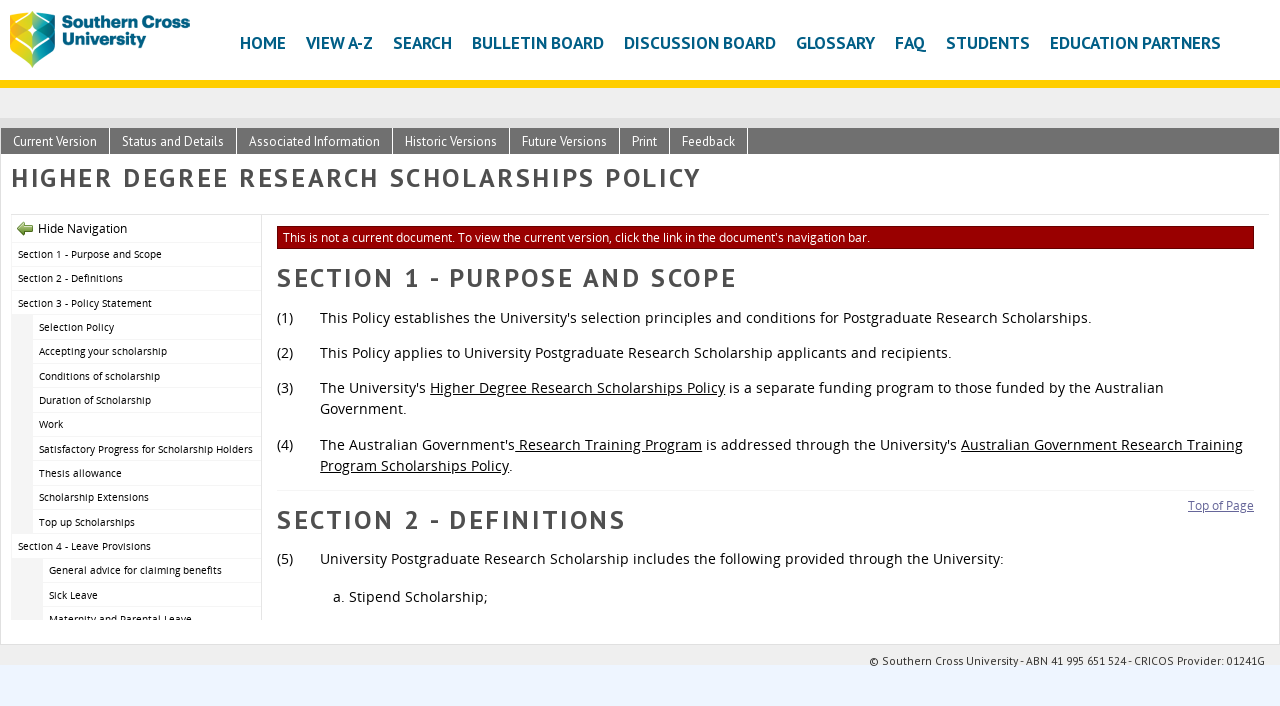

--- FILE ---
content_type: text/html; charset=UTF-8
request_url: https://policies.scu.edu.au/document/view-current.php?id=237&version=5
body_size: 6382
content:
<!doctype html>
<html>
    <head>
        <title>Higher Degree Research Scholarships Policy / Document / Policy Library</title>
        <meta charset="UTF-8">
        <meta name="viewport" content="width=device-width, initial-scale=1, maximum-scale=1">
        <meta name="title" value="Higher Degree Research Scholarships Policy">
        <meta name="description" value="This Policy establishes the University's selection principles for Postgraduate Research Scholarships, and research and thesis allowances for Australian Postgraduate Awards in accordance with the Commonwealth Scholarships Guidelines (Research) 2017.  ">
        <link rel="icon" href="https://www.scu.edu.au/favicon.ico">
        <link href="https://fonts.googleapis.com/css?family=PT+Sans:400,700" rel="stylesheet" type="text/css">
        <link rel="stylesheet" href="https://policies.scu.edu.au/assets/shared/reset.css?v4.10.21">
        <link rel="stylesheet" href="https://policies.scu.edu.au/assets/shared/fonts.css?v4.10.21">
        <link rel="stylesheet" href="https://policies.scu.edu.au/assets/theme/JAM-DM15.css?v4.10.21">
                    <link rel="stylesheet" href="https://policies.scu.edu.au/assets/theme/scu/ui.css?v4.10.21">
        <link rel="stylesheet" href="https://policies.scu.edu.au/assets/theme/scu/JAM-DM15.css?v4.10.21">
        <link rel="stylesheet" media="print" href="https://policies.scu.edu.au/assets/theme/scu/JAM-DM15-print.css?v4.10.21">
        <link rel="stylesheet" href="https://policies.scu.edu.au/assets/shared/jquery/css/sliph/jquery-ui.css?v4.10.21">
        <link rel="stylesheet" href="https://policies.scu.edu.au/assets/shared/jquery/css/sliph/jquery.tablesorter.css?v4.10.21">
        <script src="https://policies.scu.edu.au/assets/shared/jquery/js/jquery.min.js?v4.10.21"></script>
        <script src="https://policies.scu.edu.au/assets/shared/jquery/js/jquery-ui.min.js?v4.10.21"></script>
        <script src="https://policies.scu.edu.au/assets/shared/jquery/plugins/jquery-cookie.js?v4.10.21"></script>
        <script src="https://policies.scu.edu.au/assets/theme/JAM-DM15.js?v4.10.21"></script>
    </head>
    <body id="top" class="JAM-DM15 page">
        <a href="#jump-navigation" class="hidden">Jump to Navigation</a>
        <a href="#jump-content" class="hidden">Jump to Content</a>
            <div class="header">
            <div class="inner">
                                <a href="https://scu.edu.au/" class="header-logo"></a>
                <div class="header-navigation">
                    <div class="mask"></div>
                    <div class="inner">
                        <ul><li id="nav-home" ><a href="/">Home</a></li><li><a href="https://policies.scu.edu.au/home.php">Home</a></li><li><a href="https://policies.scu.edu.au/masterlist.php">View A-Z</a></li><li><a href="https://policies.scu.edu.au/search.php">Search</a></li><li><a href="https://policies.scu.edu.au/bullet-board.php">Bulletin Board</a></li><li><a href="https://policies.scu.edu.au/discussion-board.php">Discussion Board</a></li><li><a href="https://policies.scu.edu.au/glossary.php">Glossary</a></li><li><a href="https://policies.scu.edu.au/faq.php">FAQ</a></li><li><a href="https://policies.scu.edu.au/students.php">Students</a></li><li><a href="https://policies.scu.edu.au/partners.php">Education Partners</a></li></ul>                        <div class="navigation-clear"></div>
                    </div>
                    <div class="navigation-clear"></div>
                </div>
                <div class="header-clear"></div>
            </div>
        </div>
        <div class="navigation" id="jump-navigation">
            <input type="checkbox" id="toggle-menu" role="button">
            <label for="toggle-menu" class="toggle-menu">Menu</label>
            <div class="mask"></div>
            <div class="inner">
                <ul><li id="nav-home" ><a href="/">Home</a></li><li><a href="https://policies.scu.edu.au/home.php">Home</a></li><li><a href="https://policies.scu.edu.au/masterlist.php">View A-Z</a></li><li><a href="https://policies.scu.edu.au/search.php">Search</a></li><li><a href="https://policies.scu.edu.au/bullet-board.php">Bulletin Board</a></li><li><a href="https://policies.scu.edu.au/discussion-board.php">Discussion Board</a></li><li><a href="https://policies.scu.edu.au/glossary.php">Glossary</a></li><li><a href="https://policies.scu.edu.au/faq.php">FAQ</a></li><li><a href="https://policies.scu.edu.au/students.php">Students</a></li><li><a href="https://policies.scu.edu.au/partners.php">Education Partners</a></li></ul>                <div class="navigation-clear"></div>
            </div>
            <div class="navigation-clear"></div>
        </div>
        <div class="breadcrumbs">
            <div class="inner">
                <a href="/">Southern Cross University Policy Library Home</a> &gt; <a href="https://policies.scu.edu.au/document.php">Document</a> &gt; Higher Degree Research Scholarships Policy                <div class="breadcrumbs-clear"></div>
            </div>
        </div>
        <div class="main-content" id="jump-content">
            <div class="inner">
                            
        <div class="section">
    <div class="title">View Current</div>
    <div class="inner document">
        <p><span contenteditable="false">
            <div id="sliph-document-sub-navigation">
                <ul>
                    <li><a href="https://policies.scu.edu.au/document/view-current.php?id=237">Current Version</a></li>
                    <li><a href="https://policies.scu.edu.au/document/status-and-details.php?id=237&amp;version=5">Status and Details</a></li>
                    <li><a href="https://policies.scu.edu.au/document/associated-information.php?id=237&amp;version=5">Associated Information</a></li>
                    <li><a href="https://policies.scu.edu.au/document/view-historic.php?id=237&amp;version=5">Historic Versions</a></li>
                    <li><a href="https://policies.scu.edu.au/document/view-future.php?id=237&amp;version=5">Future Versions</a></li>
                    <li><a href="https://policies.scu.edu.au/document/print.php?id=237&amp;version=5">Print</a></li>
                    <li class="hidden"><a href="https://policies.scu.edu.au/document/feedback.php?id=237&amp;version=5">Feedback</a></li>
                </ul>
                <div class="clear"></div>
            </div>
        
            <h1>Higher Degree Research Scholarships Policy</h1>
            <div id="sliph-document-frame">
                <div id="sliph-document-navigation"><ul><li class="section"><a href="#section1">Section 1 - Purpose and Scope</a></li><li class="section"><a href="#section2">Section 2 - Definitions</a></li><li class="section"><a href="#section3">Section 3 - Policy Statement</a></li><li class="major"><a href="#major1">Selection Policy</a></li><li class="major"><a href="#major2">Accepting your scholarship</a></li><li class="major"><a href="#major3">Conditions of scholarship</a></li><li class="major"><a href="#major4">Duration of Scholarship</a></li><li class="major"><a href="#major5">Work</a></li><li class="major"><a href="#major6">Satisfactory Progress for Scholarship Holders</a></li><li class="major"><a href="#major7">Thesis allowance</a></li><li class="major"><a href="#major8">Scholarship Extensions</a></li><li class="major"><a href="#major9">Top up Scholarships</a></li><li class="section"><a href="#section4">Section 4 - Leave Provisions</a></li><li class="minor"><a href="#minor1">General advice for claiming benefits</a></li><li class="minor"><a href="#minor2">Sick Leave</a></li><li class="minor"><a href="#minor3">Maternity and Parental Leave</a></li><li class="minor"><a href="#minor4">Recreation Leave</a></li></ul></div>
                <div id="sliph-document-content">
                    <div id="document-top"></div>
                    <div class="sliph-document-status historic">This is not a current document. To view the current version, click the link in the document's navigation bar.</div>
                    <h1 id="section1">Section 1 - Purpose and Scope</h1>
<p><span class="enumerate">(1) </span> This Policy establishes the University&#39;s selection principles and conditions for Postgraduate Research Scholarships.</p>
<p><span class="enumerate">(2) </span> This Policy applies to University Postgraduate Research Scholarship applicants and recipients.</p>
<p><span class="enumerate">(3) </span> The University&#39;s <a target="_blank" href="https://policies.scu.edu.au/document/view-current.php?id=237">Higher Degree Research Scholarships Policy</a> is a separate funding program to those funded by the Australian Government.</p>
<p><span class="enumerate">(4) </span> The Australian Government&#39;s<a target="_blank" href="/download.php?id=350&amp;version=1&amp;associated"> Research Training Program</a> is addressed through the University&#39;s <a target="_blank" href="https://policies.scu.edu.au/document/view-current.php?id=256">Australian Government Research Training Program Scholarships Policy</a>.</p>
<span class="top-link"><a href="#document-top">Top of Page</a></span><h1 id="section2">Section 2 - Definitions</h1>
<p><span class="enumerate">(5) </span> University Postgraduate Research Scholarship includes the following provided through the University:</p>
<ol>
	<li>Stipend Scholarship;</li>
	<li>Fee Offset Scholarship; and/or</li>
	<li>Externally funded/co-funded scholarship.</li>
</ol>
<span class="top-link"><a href="#document-top">Top of Page</a></span><h1 id="section3">Section 3 - Policy Statement</h1>
<h3 id="major1">Selection Policy</h3>
<p><span class="enumerate">(6) </span> University application forms, selection and offer procedures and associated information will be available on the Graduate School website.</p>
<p><span class="enumerate">(7) </span> An applicant must be commencing or enrolled in a HDR program at the University.</p>
<p><span class="enumerate">(8) </span> The University will award scholarships in accordance with the criteria advertised on the Graduate School website, and with any other specific requirements for the respective scholarships being advertised. It may be that there are additional eligibly requirements or variations to the procedure for selection and award of certain scholarships. Such variations will be documented in the relevant scholarship scheme guidelines.</p>
<p><span class="enumerate">(9) </span> Scholarship applications will not be considered where the documentary evidence provided in the application is insufficient or incomplete.</p>
<p><span class="enumerate">(10) </span> A candidate will not be selected for a Postgraduate Research Scholarship unless the University is satisfied that the candidate meets, or will meet prior to the scholarship payment being made, the eligibility criteria for Postgraduate Research Scholarships, as well as the admission requirements stipulated in the rules of the respective program of study they are enrolling into.</p>
<p><span class="enumerate">(11) </span> The University reserves the right to make offers for Postgraduate Research Scholarships out of round where candidates are deemed meritorious of an award.</p>
<p><span class="enumerate">(12) </span> Candidates who are awarded a scholarship, but withdraw from their program of study, or whose enrolment is cancelled by the University for failure to maintain satisfactory progress or pay outstanding fees and charges, and later re-enter, will not be able to access their initial scholarship. They must re-apply for a Postgraduate Research Scholarship and if successful, will be paid only the balance of the initial scholarship.</p>
<p><span class="enumerate">(13) </span> Candidates who are awarded a scholarship and defer or take leave of absence in accordance with the relevant rules and policies for their program of study, will have their scholarship held for the period of deferment or leave and may take up the scholarship on their return to study, subject to proof of continuing eligibility.</p>
<p><span class="enumerate">(14) </span> Domestic and International Fee Offset Scholarships are determined by the University on the basis of advice from the Schools/Institutes and the Graduate School and cover <a target="_blank" href="https://policies.scu.edu.au/document/view-current.php?id=148">Masters by Thesis</a>, <a target="_blank" href="https://policies.scu.edu.au/document/view-current.php?id=149">Professional Doctorate</a> and <a target="_blank" href="https://policies.scu.edu.au/document/view-current.php?id=150">Doctor of Philosophy</a> awards.</p>
<p><span class="enumerate">(15) </span> Candidates who are awarded a scholarship are required to comply with all University policies, including those relating to satisfactory academic progress. The University will monitor academic performance and may terminate a Postgraduate Research Scholarship if a candidate is in breach of any of its policies or is identified as making unsatisfactory progress.</p>
<p><span class="enumerate">(16) </span> It is a requirements that Higher Degrees Research scholarship holders will study full-time on shore. Circumstances will be considered by the Dean, Graduate Studies, where the student&#39;s project or research takes them temporarily offshore. In some cases, a Higher Degrees Research student can apply to receive scholarships on a part-time basis if there are compelling reasons (such as the need to provide full-time care of children or dependents that are disabled, sick, injured or elderly). Continuing eligibility will be subject to satisfactory academic progress.</p>
<p><span class="enumerate">(17) </span> Candidates who are found to have provided misleading or inaccurate information to the University will be immediately re-assessed for their entitlement to the Postgraduate Research Scholarship.</p>
<h3 id="major2">Accepting your scholarship</h3>
<p><span class="enumerate">(18) </span> If successful, the Graduate School will send applicants an offer of scholarship including: an official letter of offer, the Conditions of Award for your scholarship and an Acceptance Form.</p>
<p><span class="enumerate">(19) </span> Successful applicants should return the Acceptance Form as soon as possible to inform the Graduate School of your intended start date. Requests to defer the Scholarship must be made via e-mail to <a href="mailto:hdrscholarships@scu.edu.au">hdrscholarships@scu.edu.au</a> . Requests to defer will require the support of your proposed supervisor and [Undefined Division/Position]Director, HDR Training.</p>
<p><span class="enumerate">(20) </span> The Dean, Graduate Studies will review requests for deferment on a case by case basis. If funding for the scholarship is not available at a later time, a deferral may not be possible.</p>
<p><span class="enumerate">(21) </span> The University stipend rate is the base rate set by the Commonwealth Government, indexed annually. All University-funded scholarships will be at this rate unless it is co-funded at a different rate by an external funding body.</p>
<h3 id="major3">Conditions of scholarship</h3>
<p><span class="enumerate">(22) </span> Some scholarships, such as those externally funded or co-funded, may have different provisions to those specified in this Policy. In such cases, the provisions of the scholarship awarded will be detailed in the letter of offer and will take precedence over this Policy. Recipients should familiarise themselves with the specific conditions of their particular scholarship.</p>
<h3 id="major4">Duration of Scholarship</h3>
<p><span class="enumerate">(23) </span> The duration of a University Postgraduate Research Scholarship is three years full time equivalent for a student undertaking Research Doctorate studies, and two years for a student undertaking Research Masters studies. The duration of the scholarship will be reduced by any periods of study undertaken towards the degree prior to the commencement of the scholarship.</p>
<p><span class="enumerate">(24) </span> The University reserves the right to stipulate a specific duration for a scholarship, taking into account the availability of funds and other considerations. This will be detailed in the letter of offer and in accordance with requirements set by the University and any external funding body.</p>
<h3 id="major5">Work</h3>
<p><span class="enumerate">(25) </span> A student may undertake work outside the research degree, subject to the approval of their supervisors, School Director, Higher Degrees Research Training and Head of School. International students must ensure this is consistent with the conditions of their student visa.</p>
<p><span class="enumerate">(26) </span> A supervisor will not approve a student undertaking work unless he/she is satisfied that the work will not interfere with the student&#39;s study program. The work must be documented in all progress reports and regularly monitored.</p>
<p><span class="enumerate">(27) </span> University Postgraduate Research Scholarship students must not be in receipt of a top up scholarship or other additional scholarship/salary to undertake their research degree which is greater than 75% of the Postgraduate Research Scholarship stipend rate.</p>
<p><span class="enumerate">(28) </span> Students receiving more than 75% of the Postgraduate Research Scholarship stipend rate will have their primary scholarship cancelled. Income from sources unrelated to the research degree will not be taken into account.</p>
<p><span class="enumerate">(29) </span> Work commitments will not be accepted as grounds for a request for an extension to scholarship or candidature.</p>
<p><span class="enumerate">(30) </span> A University Postgraduate Research Scholarship recipient cannot be required to undertake employment at the university as a condition of their candidature or scholarship.</p>
<p><span class="enumerate">(31) </span> Full-time research degree students can undertake paid employment for no more than eight hours per week or for a total of the equivalent of eight hours per week over a 12 month period. The hours of work include marking and preparation associated with part-time teaching duties.</p>
<h3 id="major6">Satisfactory Progress for Scholarship Holders</h3>
<p><span class="enumerate">(32) </span> Under the conditions of award, all Scholarship holders must maintain satisfactory progress to be eligible to continue receiving their scholarship. Please note that this does not imply you will have no problems with research delays during your award tenure. It is important that your progress is clearly reflected in the six monthly progress reports and the in-candidature review forums. Should your progress be found unsatisfactory you will be advised that your award will be terminated and the date from which this will apply.</p>
<h3 id="major7">Thesis allowance</h3>
<p><span class="enumerate">(33) </span> As candidates are not required to submit hard copies of their final thesis for graduation, no thesis allowance is payable.</p>
<h3 id="major8">Scholarship Extensions</h3>
<p><span class="enumerate">(34) </span> Requests for scholarship extensions will only be considered where it is due to delays in the research outside the control of the recipient and where the delay is related to the research rather than being of a personal nature.</p>
<p><span class="enumerate">(35) </span> The maximum period of a scholarship extension will be six months, with requests over three months requiring a strong compelling case.</p>
<p><span class="enumerate">(36) </span> Recipients of an externally funded scholarship can apply for a scholarship extension under the conditions outlined under clause (34) provided the funding body has sufficient money in the budget for the approval of such an extension.</p>
<p><span class="enumerate">(37) </span> The Dean, Graduate Studies will consider all requests for scholarship extensions and has the discretion to consider other exceptional circumstances as the basis for a request.</p>
<h3 id="major9">Top up Scholarships</h3>
<p><span class="enumerate">(38) </span> Top up scholarships will only be approved where the funds are specifically provided for this purpose from an external organisation and are not from University administered funds.</p>
<span class="top-link"><a href="#document-top">Top of Page</a></span><h1 id="section4">Section 4 - Leave Provisions</h1>
<h4 id="minor1">General advice for claiming benefits</h4>
<p><span class="enumerate">(39) </span> To apply for leave, University Postgraduate Research Scholarship Recipients must use the Candidate Sick and Annual Leave Application form available on the Graduate School website.</p>
<h4 id="minor2">Sick Leave</h4>
<p><span class="enumerate">(40) </span> University Postgraduate Research Scholarship recipients must notify their principal supervisor of any period of illness as soon as possible. In addition, recipients must also notify their Higher Degree Research School Director and the Graduate School, as soon as practicable, and within 14 days, in order to claim sick leave.</p>
<p><span class="enumerate">(41) </span> University Postgraduate Research Scholarship recipients must supply an appropriate medical certificate signed by a registered medical practitioner for sick leave longer than 10 working days. If the recipient has an ongoing medical condition or limited ability to study, then this should be clearly stated by the medical practitioner on the certificate.</p>
<p><span class="enumerate">(42) </span> If necessary, and the illness is ongoing and serious, Scholarship Recipients can apply for a Leave of Absence and/or Suspension of Award (<a target="_blank" href="/download.php?id=352&amp;version=1&amp;associated">Change of Conditions of Enrolment</a>).</p>
<p><span class="enumerate">(43) </span> Sick leave may be used for the care of immediate family/dependents who are ill, and where the recipient is the primary care giver. An extension to a scholarship, if allowed, will only apply where periods of medically attested sick leave are greater than 10 working days.</p>
<p><span class="enumerate">(44) </span> Scholarship Stipend recipients, who are also international students, are eligible to apply for sick leave but any period granted will be deducted from the maximum six month extension of award.</p>
<h4 id="minor3">Maternity and Parental Leave</h4>
<p><span class="enumerate">(45) </span> Paid maternity leave is available for up to 12 weeks for University Postgraduate Scholarship Recipients who have completed at least 52 weeks of continuous full-time study (or equivalent part-time study) on the award. Maternity leave entitlements will be calculated on a pro-rata basis for recipients who have transferred from part-time to full-time during the year prior to requesting maternity leave.</p>
<p><span class="enumerate">(46) </span> Maternity leave applications must be submitted to the Graduate School through the relevant School Director Higher Degree Research Training no later than four weeks before the expected date of commencement of leave. The application must be accompanied by a medical certificate from a medical practitioner stating the expected date of birth of the child or confirmation of the date of official adoption from an adoption agency.</p>
<p><span class="enumerate">(47) </span> If eligible, partners of people giving birth may be entitled to a maximum of one week parental leave and should provide the same documents as required for maternity leave.</p>
<p><span class="enumerate">(48) </span> Where a Scholarship Recipient is unable to resume their studies for medical reasons following approved maternity or parental leave, sick or other leave provisions may apply.</p>
<h4 id="minor4">Recreation Leave</h4>
<p><span class="enumerate">(49) </span> University Postgraduate Research Recipients are entitled to 20 days per year of Recreation Leave. Recreation Leave will be available in the first year of the scholarship on a pro rata basis.</p>
<p><span class="enumerate">(50) </span> A maximum of 20 days of Recreation Leave may be accrued. That is, unused leave in one year does not ordinarily carryover and must be taken during the scholarship tenure.</p>
<p><span class="enumerate">(51) </span> Proposed dates for Recreation Leave should be discussed with your supervisor in the first instance. Recreation Leave requires the approval of your principal supervisors and the School Director, Higher Degrees Research Training who must advise the Graduate School.</p>
                </div>
            </div></span></p>    </div>
</div>            </div>
        </div>
        <div class="footer">
            <div class="inner">
                <p><span style="font-family:PT Sans;">© Southern Cross University - ABN 41 995 651 524 - CRICOS Provider: 01241G</span></p>            </div>
        </div>
    </body>
</html>